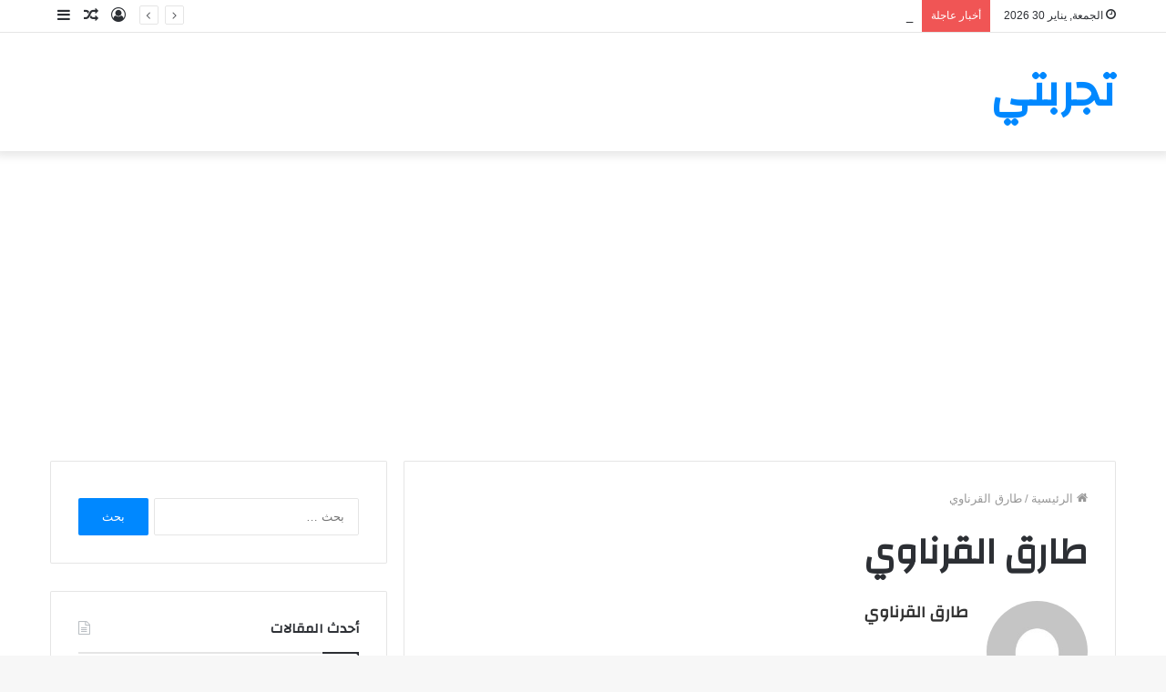

--- FILE ---
content_type: text/html; charset=UTF-8
request_url: https://tajrbty.com/author/tarek/
body_size: 14295
content:
<!DOCTYPE html>
<html dir="rtl" lang="ar" class="" data-skin="light">
<head>
	<meta charset="UTF-8" />
	<link rel="profile" href="http://gmpg.org/xfn/11" />
	<meta name='robots' content='index, follow, max-image-preview:large, max-snippet:-1, max-video-preview:-1' />
		<style>img:is([sizes="auto" i], [sizes^="auto," i]) { contain-intrinsic-size: 3000px 1500px }</style>
		
	<!-- This site is optimized with the Yoast SEO plugin v24.5 - https://yoast.com/wordpress/plugins/seo/ -->
	<title>طارق القرناوي, Author at تجربتي</title>
	<link rel="canonical" href="https://tajrbty.com/author/tarek/" />
	<link rel="next" href="https://tajrbty.com/author/tarek/page/2/" />
	<meta property="og:locale" content="ar_AR" />
	<meta property="og:type" content="profile" />
	<meta property="og:title" content="طارق القرناوي, Author at تجربتي" />
	<meta property="og:url" content="https://tajrbty.com/author/tarek/" />
	<meta property="og:site_name" content="تجربتي" />
	<meta property="og:image" content="https://secure.gravatar.com/avatar/d54c1fb476b5e01fbe83e431438010fb?s=500&d=mm&r=g" />
	<meta name="twitter:card" content="summary_large_image" />
	<script type="application/ld+json" class="yoast-schema-graph">{"@context":"https://schema.org","@graph":[{"@type":"ProfilePage","@id":"https://tajrbty.com/author/tarek/","url":"https://tajrbty.com/author/tarek/","name":"طارق القرناوي, Author at تجربتي","isPartOf":{"@id":"https://tajrbty.com/#website"},"primaryImageOfPage":{"@id":"https://tajrbty.com/author/tarek/#primaryimage"},"image":{"@id":"https://tajrbty.com/author/tarek/#primaryimage"},"thumbnailUrl":"https://tajrbty.com/wp-content/uploads/2023/01/big-king-whopper-hamburger-cheeseburger-veggie-burger-burger-restaurant.jpg","breadcrumb":{"@id":"https://tajrbty.com/author/tarek/#breadcrumb"},"inLanguage":"ar","potentialAction":[{"@type":"ReadAction","target":["https://tajrbty.com/author/tarek/"]}]},{"@type":"ImageObject","inLanguage":"ar","@id":"https://tajrbty.com/author/tarek/#primaryimage","url":"https://tajrbty.com/wp-content/uploads/2023/01/big-king-whopper-hamburger-cheeseburger-veggie-burger-burger-restaurant.jpg","contentUrl":"https://tajrbty.com/wp-content/uploads/2023/01/big-king-whopper-hamburger-cheeseburger-veggie-burger-burger-restaurant.jpg","width":695,"height":561,"caption":"منيو طأطأ 2023 وتجربتي داخل المطعم"},{"@type":"BreadcrumbList","@id":"https://tajrbty.com/author/tarek/#breadcrumb","itemListElement":[{"@type":"ListItem","position":1,"name":"Home","item":"https://tajrbty.com/"},{"@type":"ListItem","position":2,"name":"Archives for طارق القرناوي"}]},{"@type":"WebSite","@id":"https://tajrbty.com/#website","url":"https://tajrbty.com/","name":"تجربتي","description":"اول منصة عربية لتبادل التجارب والخبرات في شتي مجالات الحياة","publisher":{"@id":"https://tajrbty.com/#/schema/person/aaa505cfb6dee1f03dff46d5f03878d6"},"potentialAction":[{"@type":"SearchAction","target":{"@type":"EntryPoint","urlTemplate":"https://tajrbty.com/?s={search_term_string}"},"query-input":{"@type":"PropertyValueSpecification","valueRequired":true,"valueName":"search_term_string"}}],"inLanguage":"ar"},{"@type":["Person","Organization"],"@id":"https://tajrbty.com/#/schema/person/aaa505cfb6dee1f03dff46d5f03878d6","name":"محمد سالم","image":{"@type":"ImageObject","inLanguage":"ar","@id":"https://tajrbty.com/#/schema/person/image/","url":"https://secure.gravatar.com/avatar/fb67c9a1f3f8ec555816358527185c43?s=96&d=mm&r=g","contentUrl":"https://secure.gravatar.com/avatar/fb67c9a1f3f8ec555816358527185c43?s=96&d=mm&r=g","caption":"محمد سالم"},"logo":{"@id":"https://tajrbty.com/#/schema/person/image/"}},{"@type":"Person","@id":"https://tajrbty.com/#/schema/person/f1c50559b70d20e2155e40034a9c90b4","name":"طارق القرناوي","image":{"@type":"ImageObject","inLanguage":"ar","@id":"https://tajrbty.com/#/schema/person/image/","url":"https://secure.gravatar.com/avatar/d54c1fb476b5e01fbe83e431438010fb?s=96&d=mm&r=g","contentUrl":"https://secure.gravatar.com/avatar/d54c1fb476b5e01fbe83e431438010fb?s=96&d=mm&r=g","caption":"طارق القرناوي"},"mainEntityOfPage":{"@id":"https://tajrbty.com/author/tarek/"}}]}</script>
	<!-- / Yoast SEO plugin. -->


<link rel='dns-prefetch' href='//fonts.googleapis.com' />
<link rel="alternate" type="application/rss+xml" title="تجربتي &laquo; الخلاصة" href="https://tajrbty.com/feed/" />
<link rel="alternate" type="application/rss+xml" title="تجربتي &laquo; خلاصة التعليقات" href="https://tajrbty.com/comments/feed/" />
<link rel="alternate" type="application/rss+xml" title="تجربتي &laquo; خلاصة مقالات طارق القرناوي" href="https://tajrbty.com/author/tarek/feed/" />
		<style>
			.lazyload,
			.lazyloading {
				max-width: 100%;
			}
		</style>
		<script type="text/javascript">
/* <![CDATA[ */
window._wpemojiSettings = {"baseUrl":"https:\/\/s.w.org\/images\/core\/emoji\/15.0.3\/72x72\/","ext":".png","svgUrl":"https:\/\/s.w.org\/images\/core\/emoji\/15.0.3\/svg\/","svgExt":".svg","source":{"concatemoji":"https:\/\/tajrbty.com\/wp-includes\/js\/wp-emoji-release.min.js?ver=6.5.7"}};
/*! This file is auto-generated */
!function(i,n){var o,s,e;function c(e){try{var t={supportTests:e,timestamp:(new Date).valueOf()};sessionStorage.setItem(o,JSON.stringify(t))}catch(e){}}function p(e,t,n){e.clearRect(0,0,e.canvas.width,e.canvas.height),e.fillText(t,0,0);var t=new Uint32Array(e.getImageData(0,0,e.canvas.width,e.canvas.height).data),r=(e.clearRect(0,0,e.canvas.width,e.canvas.height),e.fillText(n,0,0),new Uint32Array(e.getImageData(0,0,e.canvas.width,e.canvas.height).data));return t.every(function(e,t){return e===r[t]})}function u(e,t,n){switch(t){case"flag":return n(e,"\ud83c\udff3\ufe0f\u200d\u26a7\ufe0f","\ud83c\udff3\ufe0f\u200b\u26a7\ufe0f")?!1:!n(e,"\ud83c\uddfa\ud83c\uddf3","\ud83c\uddfa\u200b\ud83c\uddf3")&&!n(e,"\ud83c\udff4\udb40\udc67\udb40\udc62\udb40\udc65\udb40\udc6e\udb40\udc67\udb40\udc7f","\ud83c\udff4\u200b\udb40\udc67\u200b\udb40\udc62\u200b\udb40\udc65\u200b\udb40\udc6e\u200b\udb40\udc67\u200b\udb40\udc7f");case"emoji":return!n(e,"\ud83d\udc26\u200d\u2b1b","\ud83d\udc26\u200b\u2b1b")}return!1}function f(e,t,n){var r="undefined"!=typeof WorkerGlobalScope&&self instanceof WorkerGlobalScope?new OffscreenCanvas(300,150):i.createElement("canvas"),a=r.getContext("2d",{willReadFrequently:!0}),o=(a.textBaseline="top",a.font="600 32px Arial",{});return e.forEach(function(e){o[e]=t(a,e,n)}),o}function t(e){var t=i.createElement("script");t.src=e,t.defer=!0,i.head.appendChild(t)}"undefined"!=typeof Promise&&(o="wpEmojiSettingsSupports",s=["flag","emoji"],n.supports={everything:!0,everythingExceptFlag:!0},e=new Promise(function(e){i.addEventListener("DOMContentLoaded",e,{once:!0})}),new Promise(function(t){var n=function(){try{var e=JSON.parse(sessionStorage.getItem(o));if("object"==typeof e&&"number"==typeof e.timestamp&&(new Date).valueOf()<e.timestamp+604800&&"object"==typeof e.supportTests)return e.supportTests}catch(e){}return null}();if(!n){if("undefined"!=typeof Worker&&"undefined"!=typeof OffscreenCanvas&&"undefined"!=typeof URL&&URL.createObjectURL&&"undefined"!=typeof Blob)try{var e="postMessage("+f.toString()+"("+[JSON.stringify(s),u.toString(),p.toString()].join(",")+"));",r=new Blob([e],{type:"text/javascript"}),a=new Worker(URL.createObjectURL(r),{name:"wpTestEmojiSupports"});return void(a.onmessage=function(e){c(n=e.data),a.terminate(),t(n)})}catch(e){}c(n=f(s,u,p))}t(n)}).then(function(e){for(var t in e)n.supports[t]=e[t],n.supports.everything=n.supports.everything&&n.supports[t],"flag"!==t&&(n.supports.everythingExceptFlag=n.supports.everythingExceptFlag&&n.supports[t]);n.supports.everythingExceptFlag=n.supports.everythingExceptFlag&&!n.supports.flag,n.DOMReady=!1,n.readyCallback=function(){n.DOMReady=!0}}).then(function(){return e}).then(function(){var e;n.supports.everything||(n.readyCallback(),(e=n.source||{}).concatemoji?t(e.concatemoji):e.wpemoji&&e.twemoji&&(t(e.twemoji),t(e.wpemoji)))}))}((window,document),window._wpemojiSettings);
/* ]]> */
</script>
<link rel='stylesheet' id='notosanskufiarabic-css' href='//fonts.googleapis.com/earlyaccess/notosanskufiarabic?ver=6.5.7' type='text/css' media='all' />
<style id='wp-emoji-styles-inline-css' type='text/css'>

	img.wp-smiley, img.emoji {
		display: inline !important;
		border: none !important;
		box-shadow: none !important;
		height: 1em !important;
		width: 1em !important;
		margin: 0 0.07em !important;
		vertical-align: -0.1em !important;
		background: none !important;
		padding: 0 !important;
	}
</style>
<link rel='stylesheet' id='wp-block-library-rtl-css' href='https://tajrbty.com/wp-includes/css/dist/block-library/style-rtl.min.css?ver=6.5.7' type='text/css' media='all' />
<style id='wp-block-library-theme-inline-css' type='text/css'>
.wp-block-audio figcaption{color:#555;font-size:13px;text-align:center}.is-dark-theme .wp-block-audio figcaption{color:#ffffffa6}.wp-block-audio{margin:0 0 1em}.wp-block-code{border:1px solid #ccc;border-radius:4px;font-family:Menlo,Consolas,monaco,monospace;padding:.8em 1em}.wp-block-embed figcaption{color:#555;font-size:13px;text-align:center}.is-dark-theme .wp-block-embed figcaption{color:#ffffffa6}.wp-block-embed{margin:0 0 1em}.blocks-gallery-caption{color:#555;font-size:13px;text-align:center}.is-dark-theme .blocks-gallery-caption{color:#ffffffa6}.wp-block-image figcaption{color:#555;font-size:13px;text-align:center}.is-dark-theme .wp-block-image figcaption{color:#ffffffa6}.wp-block-image{margin:0 0 1em}.wp-block-pullquote{border-bottom:4px solid;border-top:4px solid;color:currentColor;margin-bottom:1.75em}.wp-block-pullquote cite,.wp-block-pullquote footer,.wp-block-pullquote__citation{color:currentColor;font-size:.8125em;font-style:normal;text-transform:uppercase}.wp-block-quote{border-left:.25em solid;margin:0 0 1.75em;padding-left:1em}.wp-block-quote cite,.wp-block-quote footer{color:currentColor;font-size:.8125em;font-style:normal;position:relative}.wp-block-quote.has-text-align-right{border-left:none;border-right:.25em solid;padding-left:0;padding-right:1em}.wp-block-quote.has-text-align-center{border:none;padding-left:0}.wp-block-quote.is-large,.wp-block-quote.is-style-large,.wp-block-quote.is-style-plain{border:none}.wp-block-search .wp-block-search__label{font-weight:700}.wp-block-search__button{border:1px solid #ccc;padding:.375em .625em}:where(.wp-block-group.has-background){padding:1.25em 2.375em}.wp-block-separator.has-css-opacity{opacity:.4}.wp-block-separator{border:none;border-bottom:2px solid;margin-left:auto;margin-right:auto}.wp-block-separator.has-alpha-channel-opacity{opacity:1}.wp-block-separator:not(.is-style-wide):not(.is-style-dots){width:100px}.wp-block-separator.has-background:not(.is-style-dots){border-bottom:none;height:1px}.wp-block-separator.has-background:not(.is-style-wide):not(.is-style-dots){height:2px}.wp-block-table{margin:0 0 1em}.wp-block-table td,.wp-block-table th{word-break:normal}.wp-block-table figcaption{color:#555;font-size:13px;text-align:center}.is-dark-theme .wp-block-table figcaption{color:#ffffffa6}.wp-block-video figcaption{color:#555;font-size:13px;text-align:center}.is-dark-theme .wp-block-video figcaption{color:#ffffffa6}.wp-block-video{margin:0 0 1em}.wp-block-template-part.has-background{margin-bottom:0;margin-top:0;padding:1.25em 2.375em}
</style>
<style id='classic-theme-styles-inline-css' type='text/css'>
/*! This file is auto-generated */
.wp-block-button__link{color:#fff;background-color:#32373c;border-radius:9999px;box-shadow:none;text-decoration:none;padding:calc(.667em + 2px) calc(1.333em + 2px);font-size:1.125em}.wp-block-file__button{background:#32373c;color:#fff;text-decoration:none}
</style>
<style id='global-styles-inline-css' type='text/css'>
body{--wp--preset--color--black: #000000;--wp--preset--color--cyan-bluish-gray: #abb8c3;--wp--preset--color--white: #ffffff;--wp--preset--color--pale-pink: #f78da7;--wp--preset--color--vivid-red: #cf2e2e;--wp--preset--color--luminous-vivid-orange: #ff6900;--wp--preset--color--luminous-vivid-amber: #fcb900;--wp--preset--color--light-green-cyan: #7bdcb5;--wp--preset--color--vivid-green-cyan: #00d084;--wp--preset--color--pale-cyan-blue: #8ed1fc;--wp--preset--color--vivid-cyan-blue: #0693e3;--wp--preset--color--vivid-purple: #9b51e0;--wp--preset--gradient--vivid-cyan-blue-to-vivid-purple: linear-gradient(135deg,rgba(6,147,227,1) 0%,rgb(155,81,224) 100%);--wp--preset--gradient--light-green-cyan-to-vivid-green-cyan: linear-gradient(135deg,rgb(122,220,180) 0%,rgb(0,208,130) 100%);--wp--preset--gradient--luminous-vivid-amber-to-luminous-vivid-orange: linear-gradient(135deg,rgba(252,185,0,1) 0%,rgba(255,105,0,1) 100%);--wp--preset--gradient--luminous-vivid-orange-to-vivid-red: linear-gradient(135deg,rgba(255,105,0,1) 0%,rgb(207,46,46) 100%);--wp--preset--gradient--very-light-gray-to-cyan-bluish-gray: linear-gradient(135deg,rgb(238,238,238) 0%,rgb(169,184,195) 100%);--wp--preset--gradient--cool-to-warm-spectrum: linear-gradient(135deg,rgb(74,234,220) 0%,rgb(151,120,209) 20%,rgb(207,42,186) 40%,rgb(238,44,130) 60%,rgb(251,105,98) 80%,rgb(254,248,76) 100%);--wp--preset--gradient--blush-light-purple: linear-gradient(135deg,rgb(255,206,236) 0%,rgb(152,150,240) 100%);--wp--preset--gradient--blush-bordeaux: linear-gradient(135deg,rgb(254,205,165) 0%,rgb(254,45,45) 50%,rgb(107,0,62) 100%);--wp--preset--gradient--luminous-dusk: linear-gradient(135deg,rgb(255,203,112) 0%,rgb(199,81,192) 50%,rgb(65,88,208) 100%);--wp--preset--gradient--pale-ocean: linear-gradient(135deg,rgb(255,245,203) 0%,rgb(182,227,212) 50%,rgb(51,167,181) 100%);--wp--preset--gradient--electric-grass: linear-gradient(135deg,rgb(202,248,128) 0%,rgb(113,206,126) 100%);--wp--preset--gradient--midnight: linear-gradient(135deg,rgb(2,3,129) 0%,rgb(40,116,252) 100%);--wp--preset--font-size--small: 13px;--wp--preset--font-size--medium: 20px;--wp--preset--font-size--large: 36px;--wp--preset--font-size--x-large: 42px;--wp--preset--spacing--20: 0.44rem;--wp--preset--spacing--30: 0.67rem;--wp--preset--spacing--40: 1rem;--wp--preset--spacing--50: 1.5rem;--wp--preset--spacing--60: 2.25rem;--wp--preset--spacing--70: 3.38rem;--wp--preset--spacing--80: 5.06rem;--wp--preset--shadow--natural: 6px 6px 9px rgba(0, 0, 0, 0.2);--wp--preset--shadow--deep: 12px 12px 50px rgba(0, 0, 0, 0.4);--wp--preset--shadow--sharp: 6px 6px 0px rgba(0, 0, 0, 0.2);--wp--preset--shadow--outlined: 6px 6px 0px -3px rgba(255, 255, 255, 1), 6px 6px rgba(0, 0, 0, 1);--wp--preset--shadow--crisp: 6px 6px 0px rgba(0, 0, 0, 1);}:where(.is-layout-flex){gap: 0.5em;}:where(.is-layout-grid){gap: 0.5em;}body .is-layout-flex{display: flex;}body .is-layout-flex{flex-wrap: wrap;align-items: center;}body .is-layout-flex > *{margin: 0;}body .is-layout-grid{display: grid;}body .is-layout-grid > *{margin: 0;}:where(.wp-block-columns.is-layout-flex){gap: 2em;}:where(.wp-block-columns.is-layout-grid){gap: 2em;}:where(.wp-block-post-template.is-layout-flex){gap: 1.25em;}:where(.wp-block-post-template.is-layout-grid){gap: 1.25em;}.has-black-color{color: var(--wp--preset--color--black) !important;}.has-cyan-bluish-gray-color{color: var(--wp--preset--color--cyan-bluish-gray) !important;}.has-white-color{color: var(--wp--preset--color--white) !important;}.has-pale-pink-color{color: var(--wp--preset--color--pale-pink) !important;}.has-vivid-red-color{color: var(--wp--preset--color--vivid-red) !important;}.has-luminous-vivid-orange-color{color: var(--wp--preset--color--luminous-vivid-orange) !important;}.has-luminous-vivid-amber-color{color: var(--wp--preset--color--luminous-vivid-amber) !important;}.has-light-green-cyan-color{color: var(--wp--preset--color--light-green-cyan) !important;}.has-vivid-green-cyan-color{color: var(--wp--preset--color--vivid-green-cyan) !important;}.has-pale-cyan-blue-color{color: var(--wp--preset--color--pale-cyan-blue) !important;}.has-vivid-cyan-blue-color{color: var(--wp--preset--color--vivid-cyan-blue) !important;}.has-vivid-purple-color{color: var(--wp--preset--color--vivid-purple) !important;}.has-black-background-color{background-color: var(--wp--preset--color--black) !important;}.has-cyan-bluish-gray-background-color{background-color: var(--wp--preset--color--cyan-bluish-gray) !important;}.has-white-background-color{background-color: var(--wp--preset--color--white) !important;}.has-pale-pink-background-color{background-color: var(--wp--preset--color--pale-pink) !important;}.has-vivid-red-background-color{background-color: var(--wp--preset--color--vivid-red) !important;}.has-luminous-vivid-orange-background-color{background-color: var(--wp--preset--color--luminous-vivid-orange) !important;}.has-luminous-vivid-amber-background-color{background-color: var(--wp--preset--color--luminous-vivid-amber) !important;}.has-light-green-cyan-background-color{background-color: var(--wp--preset--color--light-green-cyan) !important;}.has-vivid-green-cyan-background-color{background-color: var(--wp--preset--color--vivid-green-cyan) !important;}.has-pale-cyan-blue-background-color{background-color: var(--wp--preset--color--pale-cyan-blue) !important;}.has-vivid-cyan-blue-background-color{background-color: var(--wp--preset--color--vivid-cyan-blue) !important;}.has-vivid-purple-background-color{background-color: var(--wp--preset--color--vivid-purple) !important;}.has-black-border-color{border-color: var(--wp--preset--color--black) !important;}.has-cyan-bluish-gray-border-color{border-color: var(--wp--preset--color--cyan-bluish-gray) !important;}.has-white-border-color{border-color: var(--wp--preset--color--white) !important;}.has-pale-pink-border-color{border-color: var(--wp--preset--color--pale-pink) !important;}.has-vivid-red-border-color{border-color: var(--wp--preset--color--vivid-red) !important;}.has-luminous-vivid-orange-border-color{border-color: var(--wp--preset--color--luminous-vivid-orange) !important;}.has-luminous-vivid-amber-border-color{border-color: var(--wp--preset--color--luminous-vivid-amber) !important;}.has-light-green-cyan-border-color{border-color: var(--wp--preset--color--light-green-cyan) !important;}.has-vivid-green-cyan-border-color{border-color: var(--wp--preset--color--vivid-green-cyan) !important;}.has-pale-cyan-blue-border-color{border-color: var(--wp--preset--color--pale-cyan-blue) !important;}.has-vivid-cyan-blue-border-color{border-color: var(--wp--preset--color--vivid-cyan-blue) !important;}.has-vivid-purple-border-color{border-color: var(--wp--preset--color--vivid-purple) !important;}.has-vivid-cyan-blue-to-vivid-purple-gradient-background{background: var(--wp--preset--gradient--vivid-cyan-blue-to-vivid-purple) !important;}.has-light-green-cyan-to-vivid-green-cyan-gradient-background{background: var(--wp--preset--gradient--light-green-cyan-to-vivid-green-cyan) !important;}.has-luminous-vivid-amber-to-luminous-vivid-orange-gradient-background{background: var(--wp--preset--gradient--luminous-vivid-amber-to-luminous-vivid-orange) !important;}.has-luminous-vivid-orange-to-vivid-red-gradient-background{background: var(--wp--preset--gradient--luminous-vivid-orange-to-vivid-red) !important;}.has-very-light-gray-to-cyan-bluish-gray-gradient-background{background: var(--wp--preset--gradient--very-light-gray-to-cyan-bluish-gray) !important;}.has-cool-to-warm-spectrum-gradient-background{background: var(--wp--preset--gradient--cool-to-warm-spectrum) !important;}.has-blush-light-purple-gradient-background{background: var(--wp--preset--gradient--blush-light-purple) !important;}.has-blush-bordeaux-gradient-background{background: var(--wp--preset--gradient--blush-bordeaux) !important;}.has-luminous-dusk-gradient-background{background: var(--wp--preset--gradient--luminous-dusk) !important;}.has-pale-ocean-gradient-background{background: var(--wp--preset--gradient--pale-ocean) !important;}.has-electric-grass-gradient-background{background: var(--wp--preset--gradient--electric-grass) !important;}.has-midnight-gradient-background{background: var(--wp--preset--gradient--midnight) !important;}.has-small-font-size{font-size: var(--wp--preset--font-size--small) !important;}.has-medium-font-size{font-size: var(--wp--preset--font-size--medium) !important;}.has-large-font-size{font-size: var(--wp--preset--font-size--large) !important;}.has-x-large-font-size{font-size: var(--wp--preset--font-size--x-large) !important;}
.wp-block-navigation a:where(:not(.wp-element-button)){color: inherit;}
:where(.wp-block-post-template.is-layout-flex){gap: 1.25em;}:where(.wp-block-post-template.is-layout-grid){gap: 1.25em;}
:where(.wp-block-columns.is-layout-flex){gap: 2em;}:where(.wp-block-columns.is-layout-grid){gap: 2em;}
.wp-block-pullquote{font-size: 1.5em;line-height: 1.6;}
</style>
<link rel='stylesheet' id='tie-css-base-css' href='https://tajrbty.com/wp-content/themes/jannah/assets/css/base.min.css?ver=5.4.0' type='text/css' media='all' />
<link rel='stylesheet' id='tie-css-styles-css' href='https://tajrbty.com/wp-content/themes/jannah/assets/css/style.min.css?ver=5.4.0' type='text/css' media='all' />
<link rel='stylesheet' id='tie-css-widgets-css' href='https://tajrbty.com/wp-content/themes/jannah/assets/css/widgets.min.css?ver=5.4.0' type='text/css' media='all' />
<link rel='stylesheet' id='tie-css-helpers-css' href='https://tajrbty.com/wp-content/themes/jannah/assets/css/helpers.min.css?ver=5.4.0' type='text/css' media='all' />
<link rel='stylesheet' id='tie-fontawesome5-css' href='https://tajrbty.com/wp-content/themes/jannah/assets/css/fontawesome.css?ver=5.4.0' type='text/css' media='all' />
<link rel='stylesheet' id='tie-css-ilightbox-css' href='https://tajrbty.com/wp-content/themes/jannah/assets/ilightbox/dark-skin/skin.css?ver=5.4.0' type='text/css' media='all' />
<style id='tie-css-ilightbox-inline-css' type='text/css'>
.wf-active .logo-text,.wf-active h1,.wf-active h2,.wf-active h3,.wf-active h4,.wf-active h5,.wf-active h6,.wf-active .the-subtitle{font-family: 'Changa';}#main-nav .main-menu > ul > li > a{font-family: Noto Sans Kufi Arabic;}#tie-wrapper .mag-box.big-post-left-box li:not(:first-child) .post-title,#tie-wrapper .mag-box.big-post-top-box li:not(:first-child) .post-title,#tie-wrapper .mag-box.half-box li:not(:first-child) .post-title,#tie-wrapper .mag-box.big-thumb-left-box li:not(:first-child) .post-title,#tie-wrapper .mag-box.scrolling-box .slide .post-title,#tie-wrapper .mag-box.miscellaneous-box li:not(:first-child) .post-title{font-weight: 500;}
</style>
<script type="text/javascript" src="https://tajrbty.com/wp-includes/js/jquery/jquery.min.js?ver=3.7.1" id="jquery-core-js"></script>
<script type="text/javascript" src="https://tajrbty.com/wp-includes/js/jquery/jquery-migrate.min.js?ver=3.4.1" id="jquery-migrate-js"></script>
<link rel="https://api.w.org/" href="https://tajrbty.com/wp-json/" /><link rel="alternate" type="application/json" href="https://tajrbty.com/wp-json/wp/v2/users/1314" /><link rel="EditURI" type="application/rsd+xml" title="RSD" href="https://tajrbty.com/xmlrpc.php?rsd" />
<link rel="stylesheet" href="https://tajrbty.com/wp-content/themes/jannah/rtl.css" type="text/css" media="screen" /><meta name="generator" content="WordPress 6.5.7" />
		<script>
			document.documentElement.className = document.documentElement.className.replace('no-js', 'js');
		</script>
				<style>
			.no-js img.lazyload {
				display: none;
			}

			figure.wp-block-image img.lazyloading {
				min-width: 150px;
			}

			.lazyload,
			.lazyloading {
				--smush-placeholder-width: 100px;
				--smush-placeholder-aspect-ratio: 1/1;
				width: var(--smush-image-width, var(--smush-placeholder-width)) !important;
				aspect-ratio: var(--smush-image-aspect-ratio, var(--smush-placeholder-aspect-ratio)) !important;
			}

						.lazyload, .lazyloading {
				opacity: 0;
			}

			.lazyloaded {
				opacity: 1;
				transition: opacity 400ms;
				transition-delay: 0ms;
			}

					</style>
		<meta http-equiv="X-UA-Compatible" content="IE=edge"><script async src="https://pagead2.googlesyndication.com/pagead/js/adsbygoogle.js?client=ca-pub-9906018971976665"
     crossorigin="anonymous"></script>

<!-- Global site tag (gtag.js) - Google Analytics -->
<script async src="https://www.googletagmanager.com/gtag/js?id=UA-171017078-1"></script>
<script>
  window.dataLayer = window.dataLayer || [];
  function gtag(){dataLayer.push(arguments);}
  gtag('js', new Date());

  gtag('config', 'UA-171017078-1');
</script>

<meta name="theme-color" content="#0088ff" /><meta name="viewport" content="width=device-width, initial-scale=1.0" />	<!-- Google tag (gtag.js) -->
<script async src="https://www.googletagmanager.com/gtag/js?id=UA-131027588-2"></script>
<script>
  window.dataLayer = window.dataLayer || [];
  function gtag(){dataLayer.push(arguments);}
  gtag('js', new Date());

  gtag('config', 'UA-131027588-2');
</script>

</head>

<body id="tie-body" class="rtl archive author author-tarek author-1314 wrapper-has-shadow block-head-1 magazine1 is-thumb-overlay-disabled is-desktop is-header-layout-3 sidebar-left has-sidebar">



<div class="background-overlay">

	<div id="tie-container" class="site tie-container">

		
		<div id="tie-wrapper">

			
<header id="theme-header" class="theme-header header-layout-3 main-nav-dark main-nav-default-dark main-nav-below main-nav-boxed no-stream-item top-nav-active top-nav-light top-nav-default-light top-nav-above has-shadow has-normal-width-logo mobile-header-centered">
	
<nav id="top-nav"  class="has-date-breaking-components top-nav header-nav has-breaking-news" aria-label="الشريط العلوي">
	<div class="container">
		<div class="topbar-wrapper">

			
					<div class="topbar-today-date tie-icon">
						الجمعة, يناير 30 2026					</div>
					
			<div class="tie-alignleft">
				
<div class="breaking controls-is-active">

	<span class="breaking-title">
		<span class="tie-icon-bolt breaking-icon" aria-hidden="true"></span>
		<span class="breaking-title-text">أخبار عاجلة</span>
	</span>

	<ul id="breaking-news-in-header" class="breaking-news" data-type="reveal" data-arrows="true">

		
							<li class="news-item">
								<a href="https://tajrbty.com/%d8%a3%d9%81%d8%b6%d9%84-%d8%b4%d8%b1%d9%83%d8%a7%d8%aa-%d9%86%d9%82%d9%84-%d8%a7%d9%84%d8%a7%d8%ab%d8%a7%d8%ab-%d9%81%d9%8a-%d8%a7%d9%84%d8%b2%d9%82%d8%a7%d8%b2%d9%8a%d9%82/">الدليل الشامل لأفضل شركات نقل الاثاث في الزقازيق</a>
							</li>

							
							<li class="news-item">
								<a href="https://tajrbty.com/%d8%a7%d9%84%d9%85%d8%b4%d9%8a-%d9%86%d8%b5%d9%81-%d8%b3%d8%a7%d8%b9%d8%a9-%d9%8a%d9%88%d9%85%d9%8a%d8%a7-%d8%aa%d8%ac%d8%b1%d8%a8%d8%a9-%d8%ad%d9%82%d9%8a%d9%82%d9%8a%d8%a9-%d8%aa%d9%83%d8%b4%d9%81/">المشي نصف ساعة يوميا: تجربة حقيقية تكشف نتائج لا تتوقعها</a>
							</li>

							
							<li class="news-item">
								<a href="https://tajrbty.com/%d8%a7%d9%81%d8%b6%d9%84-%d8%af%d9%83%d8%aa%d9%88%d8%b1-%d8%aa%d8%ac%d9%85%d9%8a%d9%84-%d9%81%d9%8a-%d9%85%d8%b5%d8%b1/">افضل دكتور تجميل في مصر</a>
							</li>

							
							<li class="news-item">
								<a href="https://tajrbty.com/%d8%b4%d8%b1%d9%83%d8%a9-%d8%b9%d8%b2%d9%84-%d9%81%d9%88%d9%85-%d8%a8%d8%a7%d9%84%d8%b1%d9%8a%d8%a7%d8%b6-%d8%a8%d8%aa%d9%82%d9%86%d9%8a%d8%a7%d8%aa-%d9%85%d8%aa%d9%82%d8%af%d9%85%d8%a9-%d9%88/">شركة عزل فوم بالرياض بتقنيات متقدمة وأسعار تنافسية</a>
							</li>

							
							<li class="news-item">
								<a href="https://tajrbty.com/%d8%aa%d8%ac%d8%b1%d8%a8%d8%aa%d9%8a-%d9%85%d8%b9-%d9%83%d8%b4%d9%81-%d8%aa%d8%b3%d8%b1%d8%a8%d8%a7%d8%aa-%d8%a7%d9%84%d9%85%d9%8a%d8%a7%d9%87-%d8%a8%d8%a7%d9%84%d9%82%d8%b5%d9%8a%d9%85/">تجربتي مع كشف تسربات المياه بالقصيم – كيف حليت المشكلة بدون تكسير</a>
							</li>

							
							<li class="news-item">
								<a href="https://tajrbty.com/%d8%aa%d8%ac%d8%b1%d8%a8%d8%aa%d9%8a-%d9%85%d8%b9-%d8%b4%d8%b1%d9%83%d8%a9-%d8%aa%d8%b3%d9%84%d9%8a%d9%83-%d9%85%d8%ac%d8%a7%d8%b1%d9%8a-%d8%a8%d8%a7%d9%84%d8%b1%d9%8a%d8%a7%d8%b6/">تجربتي مع شركة تسليك مجاري بالرياض نتائج فاقت التوقعات</a>
							</li>

							
							<li class="news-item">
								<a href="https://tajrbty.com/%d8%a7%d9%81%d8%b6%d9%84-10-%d8%b7%d9%82%d9%85-%d9%85%d9%84%d8%a7%d8%b9%d9%82-%d9%88%d8%b4%d9%88%d9%83-%d9%88%d8%b3%d9%83%d8%a7%d9%83%d9%8a%d9%86-%d9%81%d9%8a-%d8%a7%d9%84%d8%b3%d8%b9%d9%88/">افضل 10 طقم ملاعق وشوك وسكاكين​ في السعودية 2025</a>
							</li>

							
							<li class="news-item">
								<a href="https://tajrbty.com/%d8%aa%d8%ac%d8%b1%d8%a8%d8%aa%d9%8a-%d9%85%d8%b9-%d8%a7%d9%84%d8%aa%d9%81%d9%83%d9%8a%d8%b1-%d8%a7%d9%84%d8%b3%d8%b1%d9%8a%d8%b9-%d9%84%d8%ad%d8%b8%d8%a7%d8%aa-%d8%ba%d9%8a%d8%b1%d8%aa-%d9%82%d8%b1/">تجربتي مع التفكير السريع: لحظات غيرت قراراتي</a>
							</li>

							
							<li class="news-item">
								<a href="https://tajrbty.com/%d8%b9%d9%85%d9%84%d9%8a%d8%a9-%d9%85%d9%86%d8%b8%d8%a7%d8%b1-%d8%a7%d9%84%d8%b1%d9%83%d8%a8%d8%a9-%d8%aa%d9%81%d8%a7%d8%b5%d9%8a%d9%84-%d8%a7%d9%84%d8%aa%d8%b4%d8%ae%d9%8a%d8%b5-%d9%88%d8%a7%d9%84/">عملية منظار الركبة: تفاصيل التشخيص والعلاج مع د. عمرو أمل</a>
							</li>

							
							<li class="news-item">
								<a href="https://tajrbty.com/%d8%a7%d8%b3%d8%aa%d8%b1%d8%a7%d8%aa%d9%8a%d8%ac%d9%8a%d8%a7%d8%aa-%d8%a7%d8%ad%d8%aa%d8%b1%d8%a7%d9%81%d9%8a%d8%a9-%d9%84%d9%84%d9%81%d9%88%d8%b2-%d9%81%d9%8a-%d9%85%d8%b3%d8%a7%d8%a8%d9%82%d8%a7/">استراتيجيات احترافية للفوز في مسابقات تريديايتورز</a>
							</li>

							
	</ul>
</div><!-- #breaking /-->
			</div><!-- .tie-alignleft /-->

			<div class="tie-alignright">
				<ul class="components">	<li class="side-aside-nav-icon menu-item custom-menu-link">
		<a href="#">
			<span class="tie-icon-navicon" aria-hidden="true"></span>
			<span class="screen-reader-text">إضافة عمود جانبي</span>
		</a>
	</li>
		<li class="random-post-icon menu-item custom-menu-link">
		<a href="/author/tarek/?random-post=1" class="random-post" title="مقال عشوائي" rel="nofollow">
			<span class="tie-icon-random" aria-hidden="true"></span>
			<span class="screen-reader-text">مقال عشوائي</span>
		</a>
	</li>
	
	
		<li class=" popup-login-icon menu-item custom-menu-link">
			<a href="#" class="lgoin-btn tie-popup-trigger">
				<span class="tie-icon-author" aria-hidden="true"></span>
				<span class="screen-reader-text">تسجيل الدخول</span>			</a>
		</li>

			</ul><!-- Components -->			</div><!-- .tie-alignright /-->

		</div><!-- .topbar-wrapper /-->
	</div><!-- .container /-->
</nav><!-- #top-nav /-->

<div class="container header-container">
	<div class="tie-row logo-row">

		
		<div class="logo-wrapper">
			<div class="tie-col-md-4 logo-container clearfix">
				<div id="mobile-header-components-area_1" class="mobile-header-components"></div>
		<div id="logo" class="text-logo" >

			
			<a title="تجربتي" href="https://tajrbty.com/">
				<div class="logo-text">تجربتي</div>			</a>

			
		</div><!-- #logo /-->

		<div id="mobile-header-components-area_2" class="mobile-header-components"></div>			</div><!-- .tie-col /-->
		</div><!-- .logo-wrapper /-->

		
	</div><!-- .tie-row /-->
</div><!-- .container /-->

<div class="main-nav-wrapper">
	<nav id="main-nav"  class="main-nav header-nav"  aria-label="القائمة الرئيسية">
		<div class="container">

			<div class="main-menu-wrapper">

				
				<div id="menu-components-wrap">

					
					<div class="main-menu main-menu-wrap tie-alignleft">
											</div><!-- .main-menu.tie-alignleft /-->

					
				</div><!-- #menu-components-wrap /-->
			</div><!-- .main-menu-wrapper /-->
		</div><!-- .container /-->
	</nav><!-- #main-nav /-->
</div><!-- .main-nav-wrapper /-->

</header>

<div id="content" class="site-content container"><div id="main-content-row" class="tie-row main-content-row">
	<div class="main-content tie-col-md-8 tie-col-xs-12" role="main">

		
			<header class="entry-header-outer container-wrapper">
				<nav id="breadcrumb"><a href="https://tajrbty.com/"><span class="tie-icon-home" aria-hidden="true"></span> الرئيسية</a><em class="delimiter">/</em><span class="current">طارق القرناوي</span></nav><script type="application/ld+json">{"@context":"http:\/\/schema.org","@type":"BreadcrumbList","@id":"#Breadcrumb","itemListElement":[{"@type":"ListItem","position":1,"item":{"name":"\u0627\u0644\u0631\u0626\u064a\u0633\u064a\u0629","@id":"https:\/\/tajrbty.com\/"}}]}</script><h1 class="page-title"><span class="vcard">طارق القرناوي</span></h1>
		<div class="about-author container-wrapper about-author-1314">

								<div class="author-avatar">
						<a href="https://tajrbty.com/author/tarek/">
							<img alt='صورة طارق القرناوي' data-src='https://secure.gravatar.com/avatar/d54c1fb476b5e01fbe83e431438010fb?s=180&#038;d=mm&#038;r=g' data-srcset='https://secure.gravatar.com/avatar/d54c1fb476b5e01fbe83e431438010fb?s=360&#038;d=mm&#038;r=g 2x' class='avatar avatar-180 photo lazyload' height='180' width='180' decoding='async' src='[data-uri]' style='--smush-placeholder-width: 180px; --smush-placeholder-aspect-ratio: 180/180;' />						</a>
					</div><!-- .author-avatar /-->
					
			<div class="author-info">
				<h3 class="author-name"><a href="https://tajrbty.com/author/tarek/">طارق القرناوي</a></h3>

				<div class="author-bio">
									</div><!-- .author-bio /-->

				<ul class="social-icons"></ul>			</div><!-- .author-info /-->
			<div class="clearfix"></div>
		</div><!-- .about-author /-->
					</header><!-- .entry-header-outer /-->

			
		<div class="mag-box wide-post-box">
			<div class="container-wrapper">
				<div class="mag-box-container clearfix">
					<ul id="posts-container" data-layout="default" data-settings="{'uncropped_image':'jannah-image-post','category_meta':true,'post_meta':true,'excerpt':false,'excerpt_length':'20','read_more':false,'read_more_text':false,'media_overlay':true,'title_length':0,'is_full':false,'is_category':false}" class="posts-items">
<li class="post-item  post-25402 post type-post status-publish format-standard has-post-thumbnail category-restaurants tag-50979 tag-50992 tag-50973 tag-50993 tag-50994 tag-50975 tag-57205 tag---2024 tag---2025 tag-57203 tag-50978 tag-57204 tag----2024 tag----2025 tag-57206 tag-50980 tag-50977 tag-50974 tie-standard">

	
			<a aria-label="منيو طأطأ 2025 وتجربتي داخل المطعم" href="https://tajrbty.com/%d9%85%d9%86%d9%8a%d9%88-%d8%b7%d8%a3%d8%b7%d8%a3-2023-%d9%88%d8%aa%d8%ac%d8%b1%d8%a8%d8%aa%d9%8a-%d8%af%d8%a7%d8%ae%d9%84-%d8%a7%d9%84%d9%85%d8%b7%d8%b9%d9%85/" class="post-thumb"><span class="post-cat-wrap"><span class="post-cat tie-cat-50511">مطاعم</span></span><img width="390" height="220" src="https://tajrbty.com/wp-content/uploads/2023/01/big-king-whopper-hamburger-cheeseburger-veggie-burger-burger-restaurant-390x220.jpg" class="attachment-jannah-image-large size-jannah-image-large wp-post-image" alt="منيو طأطأ 2023 وتجربتي داخل المطعم" decoding="async" fetchpriority="high" /></a>
	<div class="post-details">

		<div class="post-meta clearfix"><span class="author-meta single-author no-avatars"><span class="meta-item meta-author-wrapper meta-author-1314"><span class="meta-author"><a href="https://tajrbty.com/author/tarek/" class="author-name tie-icon" title="طارق القرناوي">طارق القرناوي</a></span></span></span><span class="date meta-item tie-icon">14 ديسمبر، 2024</span><div class="tie-alignright"><span class="meta-views meta-item hot"><span class="tie-icon-fire" aria-hidden="true"></span> 2٬147 </span></div></div><!-- .post-meta -->
		<h2 class="post-title"><a href="https://tajrbty.com/%d9%85%d9%86%d9%8a%d9%88-%d8%b7%d8%a3%d8%b7%d8%a3-2023-%d9%88%d8%aa%d8%ac%d8%b1%d8%a8%d8%aa%d9%8a-%d8%af%d8%a7%d8%ae%d9%84-%d8%a7%d9%84%d9%85%d8%b7%d8%b9%d9%85/">منيو طأطأ 2025 وتجربتي داخل المطعم</a></h2>

			</div>
</li>

<li class="post-item  post-25385 post type-post status-publish format-standard has-post-thumbnail category-restaurants tag-50933 tag-50936 tag-50937 tag-50934 tag-51008 tag-57218 tag-50938 tag-50935 tag-50939 tag-57220 tag-57217 tag-50932 tag---2024 tag-51005 tag-51006 tag-57221 tag-51003 tag-57219 tag-51007 tag-51004 tag----2025 tie-standard">

	
			<a aria-label="منيو مطعم الدهان 2025 وتجربتي داخل المطعم" href="https://tajrbty.com/%d9%85%d9%86%d9%8a%d9%88-%d9%85%d8%b7%d8%b9%d9%85-%d8%a7%d9%84%d8%af%d9%87%d8%a7%d9%86-2023-%d9%88%d8%aa%d8%ac%d8%b1%d8%a8%d8%aa%d9%8a-%d8%af%d8%a7%d8%ae%d9%84-%d8%a7%d9%84%d9%85%d8%b7%d8%b9%d9%85/" class="post-thumb"><span class="post-cat-wrap"><span class="post-cat tie-cat-50511">مطاعم</span></span><img width="390" height="220" data-src="https://tajrbty.com/wp-content/uploads/2023/01/chicken-plate-390x220.jpg" class="attachment-jannah-image-large size-jannah-image-large wp-post-image lazyload" alt="منيو هرفي 2023 وتجربتي داخل المطعم" decoding="async" src="[data-uri]" style="--smush-placeholder-width: 390px; --smush-placeholder-aspect-ratio: 390/220;" /></a>
	<div class="post-details">

		<div class="post-meta clearfix"><span class="author-meta single-author no-avatars"><span class="meta-item meta-author-wrapper meta-author-1314"><span class="meta-author"><a href="https://tajrbty.com/author/tarek/" class="author-name tie-icon" title="طارق القرناوي">طارق القرناوي</a></span></span></span><span class="date meta-item tie-icon">14 ديسمبر، 2024</span><div class="tie-alignright"><span class="meta-views meta-item "><span class="tie-icon-fire" aria-hidden="true"></span> 413 </span></div></div><!-- .post-meta -->
		<h2 class="post-title"><a href="https://tajrbty.com/%d9%85%d9%86%d9%8a%d9%88-%d9%85%d8%b7%d8%b9%d9%85-%d8%a7%d9%84%d8%af%d9%87%d8%a7%d9%86-2023-%d9%88%d8%aa%d8%ac%d8%b1%d8%a8%d8%aa%d9%8a-%d8%af%d8%a7%d8%ae%d9%84-%d8%a7%d9%84%d9%85%d8%b7%d8%b9%d9%85/">منيو مطعم الدهان 2025 وتجربتي داخل المطعم</a></h2>

			</div>
</li>

<li class="post-item  post-25399 post type-post status-publish format-standard has-post-thumbnail category-restaurants tag-51001 tag-57210 tag-57214 tag-50999 tag-51000 tag-57215 tag-50998 tag-57212 tag-57213 tag---2024 tag---2025 tag-57209 tag-50996 tag-57208 tag-57211 tag-50997 tie-standard">

	
			<a aria-label="منيو شاورمر 2025 وتجربتي داخل المطعم" href="https://tajrbty.com/%d9%85%d9%86%d9%8a%d9%88-%d8%b4%d8%a7%d9%88%d8%b1%d9%85%d8%b1-2023-%d9%88%d8%aa%d8%ac%d8%b1%d8%a8%d8%aa%d9%8a-%d8%af%d8%a7%d8%ae%d9%84-%d8%a7%d9%84%d9%85%d8%b7%d8%b9%d9%85/" class="post-thumb"><span class="post-cat-wrap"><span class="post-cat tie-cat-50511">مطاعم</span></span><img width="390" height="220" data-src="https://tajrbty.com/wp-content/uploads/2023/01/Shawarmer_New_Logo-390x220.png" class="attachment-jannah-image-large size-jannah-image-large wp-post-image lazyload" alt="منيو شاورمر 2023 وتجربتي داخل المطعم" decoding="async" src="[data-uri]" style="--smush-placeholder-width: 390px; --smush-placeholder-aspect-ratio: 390/220;" /></a>
	<div class="post-details">

		<div class="post-meta clearfix"><span class="author-meta single-author no-avatars"><span class="meta-item meta-author-wrapper meta-author-1314"><span class="meta-author"><a href="https://tajrbty.com/author/tarek/" class="author-name tie-icon" title="طارق القرناوي">طارق القرناوي</a></span></span></span><span class="date meta-item tie-icon">14 ديسمبر، 2024</span><div class="tie-alignright"><span class="meta-views meta-item "><span class="tie-icon-fire" aria-hidden="true"></span> 182 </span></div></div><!-- .post-meta -->
		<h2 class="post-title"><a href="https://tajrbty.com/%d9%85%d9%86%d9%8a%d9%88-%d8%b4%d8%a7%d9%88%d8%b1%d9%85%d8%b1-2023-%d9%88%d8%aa%d8%ac%d8%b1%d8%a8%d8%aa%d9%8a-%d8%af%d8%a7%d8%ae%d9%84-%d8%a7%d9%84%d9%85%d8%b7%d8%b9%d9%85/">منيو شاورمر 2025 وتجربتي داخل المطعم</a></h2>

			</div>
</li>

<li class="post-item  post-26114 post type-post status-publish format-standard has-post-thumbnail category-health tag-52273 tag-47220 tag-35371 tag-52418 tag-45154 tag-52417 tag-27867 tag-27014 tag-52274 tag-52275 tag-36852 tag-52415 tag-52416 tag-36853 tag-34631 tie-standard">

	
			<a aria-label="فوائد الاستحمام بماء الحرمل" href="https://tajrbty.com/%d9%81%d9%88%d8%a7%d8%a6%d8%af-%d8%a7%d9%84%d8%a7%d8%b3%d8%aa%d8%ad%d9%85%d8%a7%d9%85-%d8%a8%d9%85%d8%a7%d8%a1-%d8%a7%d9%84%d8%ad%d8%b1%d9%85%d9%84/" class="post-thumb"><span class="post-cat-wrap"><span class="post-cat tie-cat-2">الطب والصحة</span></span><img width="390" height="220" data-src="https://tajrbty.com/wp-content/uploads/2023/02/WhatDoesYourShowerRitualSayAboutYou1-390x220.jpg" class="attachment-jannah-image-large size-jannah-image-large wp-post-image lazyload" alt="فوائد الاستحمام بماء الحرمل" decoding="async" src="[data-uri]" style="--smush-placeholder-width: 390px; --smush-placeholder-aspect-ratio: 390/220;" /></a>
	<div class="post-details">

		<div class="post-meta clearfix"><span class="author-meta single-author no-avatars"><span class="meta-item meta-author-wrapper meta-author-1314"><span class="meta-author"><a href="https://tajrbty.com/author/tarek/" class="author-name tie-icon" title="طارق القرناوي">طارق القرناوي</a></span></span></span><span class="date meta-item tie-icon">30 أكتوبر، 2024</span><div class="tie-alignright"><span class="meta-views meta-item hot"><span class="tie-icon-fire" aria-hidden="true"></span> 3٬892 </span></div></div><!-- .post-meta -->
		<h2 class="post-title"><a href="https://tajrbty.com/%d9%81%d9%88%d8%a7%d8%a6%d8%af-%d8%a7%d9%84%d8%a7%d8%b3%d8%aa%d8%ad%d9%85%d8%a7%d9%85-%d8%a8%d9%85%d8%a7%d8%a1-%d8%a7%d9%84%d8%ad%d8%b1%d9%85%d9%84/">فوائد الاستحمام بماء الحرمل</a></h2>

			</div>
</li>

<li class="post-item  post-29081 post type-post status-publish format-standard has-post-thumbnail category-services tag----max tag------2024 tag------2024-apk tag---2024 tag-----2025 tag-----apk tag-57578 tag-57581 tie-standard">

	
			<a aria-label="فري فاير التحديث الجديد" href="https://tajrbty.com/%d9%81%d8%b1%d9%8a-%d9%81%d8%a7%d9%8a%d8%b1-%d8%a7%d9%84%d8%aa%d8%ad%d8%af%d9%8a%d8%ab-%d8%a7%d9%84%d8%ac%d8%af%d9%8a%d8%af/" class="post-thumb"><span class="post-cat-wrap"><span class="post-cat tie-cat-6">خدمات</span></span><img width="390" height="220" data-src="https://tajrbty.com/wp-content/uploads/2024/10/k-390x220.jpg" class="attachment-jannah-image-large size-jannah-image-large wp-post-image lazyload" alt="" decoding="async" src="[data-uri]" style="--smush-placeholder-width: 390px; --smush-placeholder-aspect-ratio: 390/220;" /></a>
	<div class="post-details">

		<div class="post-meta clearfix"><span class="author-meta single-author no-avatars"><span class="meta-item meta-author-wrapper meta-author-1314"><span class="meta-author"><a href="https://tajrbty.com/author/tarek/" class="author-name tie-icon" title="طارق القرناوي">طارق القرناوي</a></span></span></span><span class="date meta-item tie-icon">28 أكتوبر، 2024</span><div class="tie-alignright"><span class="meta-views meta-item "><span class="tie-icon-fire" aria-hidden="true"></span> 68 </span></div></div><!-- .post-meta -->
		<h2 class="post-title"><a href="https://tajrbty.com/%d9%81%d8%b1%d9%8a-%d9%81%d8%a7%d9%8a%d8%b1-%d8%a7%d9%84%d8%aa%d8%ad%d8%af%d9%8a%d8%ab-%d8%a7%d9%84%d8%ac%d8%af%d9%8a%d8%af/">فري فاير التحديث الجديد</a></h2>

			</div>
</li>

<li class="post-item  post-21828 post type-post status-publish format-standard has-post-thumbnail category-experiences tag-42251 tag-42252 tag-57519 tag-42253 tag-42309 tag-42248 tag-42254 tag-42249 tag-42250 tag-42255 tie-standard">

	
			<a aria-label="تجربتي نواة التمر للشعر" href="https://tajrbty.com/%d8%aa%d8%ac%d8%b1%d8%a8%d8%aa%d9%8a-%d9%86%d9%88%d8%a7%d8%a9-%d8%a7%d9%84%d8%aa%d9%85%d8%b1-%d9%84%d9%84%d8%b4%d8%b9%d8%b1/" class="post-thumb"><span class="post-cat-wrap"><span class="post-cat tie-cat-7">تجارب الاعضاء</span></span><img width="390" height="220" data-src="https://tajrbty.com/wp-content/uploads/2022/04/02-390x220.jpg" class="attachment-jannah-image-large size-jannah-image-large wp-post-image lazyload" alt="تجربتي نواة التمر للشعر" decoding="async" src="[data-uri]" style="--smush-placeholder-width: 390px; --smush-placeholder-aspect-ratio: 390/220;" /></a>
	<div class="post-details">

		<div class="post-meta clearfix"><span class="author-meta single-author no-avatars"><span class="meta-item meta-author-wrapper meta-author-1314"><span class="meta-author"><a href="https://tajrbty.com/author/tarek/" class="author-name tie-icon" title="طارق القرناوي">طارق القرناوي</a></span></span></span><span class="date meta-item tie-icon">28 مايو، 2024</span><div class="tie-alignright"><span class="meta-views meta-item "><span class="tie-icon-fire" aria-hidden="true"></span> 365 </span></div></div><!-- .post-meta -->
		<h2 class="post-title"><a href="https://tajrbty.com/%d8%aa%d8%ac%d8%b1%d8%a8%d8%aa%d9%8a-%d9%86%d9%88%d8%a7%d8%a9-%d8%a7%d9%84%d8%aa%d9%85%d8%b1-%d9%84%d9%84%d8%b4%d8%b9%d8%b1/">تجربتي نواة التمر للشعر</a></h2>

			</div>
</li>

<li class="post-item  post-22587 post type-post status-publish format-standard has-post-thumbnail category-interpretation-of-dreams tag-43939 tag-57513 tag-43935 tag-43934 tag-43941 tag-43938 tag-43933 tag-43936 tag-43937 tag-43940 tie-standard">

	
			<a aria-label="تفسير حلم الكبش يلاحقني" href="https://tajrbty.com/%d8%aa%d9%81%d8%b3%d9%8a%d8%b1-%d8%ad%d9%84%d9%85-%d8%a7%d9%84%d9%83%d8%a8%d8%b4-%d9%8a%d9%84%d8%a7%d8%ad%d9%82%d9%86%d9%8a/" class="post-thumb"><span class="post-cat-wrap"><span class="post-cat tie-cat-3582">تفسير حلم</span></span><img width="390" height="220" data-src="https://tajrbty.com/wp-content/uploads/2022/05/الكبش-390x220.jpg" class="attachment-jannah-image-large size-jannah-image-large wp-post-image lazyload" alt="تفسير حلم الكبش يلاحقني" decoding="async" src="[data-uri]" style="--smush-placeholder-width: 390px; --smush-placeholder-aspect-ratio: 390/220;" /></a>
	<div class="post-details">

		<div class="post-meta clearfix"><span class="author-meta single-author no-avatars"><span class="meta-item meta-author-wrapper meta-author-1314"><span class="meta-author"><a href="https://tajrbty.com/author/tarek/" class="author-name tie-icon" title="طارق القرناوي">طارق القرناوي</a></span></span></span><span class="date meta-item tie-icon">11 مايو، 2024</span><div class="tie-alignright"><span class="meta-views meta-item "><span class="tie-icon-fire" aria-hidden="true"></span> 302 </span></div></div><!-- .post-meta -->
		<h2 class="post-title"><a href="https://tajrbty.com/%d8%aa%d9%81%d8%b3%d9%8a%d8%b1-%d8%ad%d9%84%d9%85-%d8%a7%d9%84%d9%83%d8%a8%d8%b4-%d9%8a%d9%84%d8%a7%d8%ad%d9%82%d9%86%d9%8a/">تفسير حلم الكبش يلاحقني</a></h2>

			</div>
</li>

<li class="post-item  post-21607 post type-post status-publish format-standard has-post-thumbnail category-prescription tag-41780 tag-41669 tag-41782 tag-32759 tag-16648 tag-34049 tag-41671 tag-57491 tag-41670 tag-16643 tag-41781 tag-41779 tag-34050 tag-34055 tie-standard">

	
			<a aria-label="روشته لعلاج احتباس البول مجربة ومضمونة" href="https://tajrbty.com/%d8%b1%d9%88%d8%b4%d8%aa%d9%87-%d9%84%d8%b9%d9%84%d8%a7%d8%ac-%d8%a7%d8%ad%d8%aa%d8%a8%d8%a7%d8%b3-%d8%a7%d9%84%d8%a8%d9%88%d9%84-%d9%85%d8%ac%d8%b1%d8%a8%d8%a9-%d9%88%d9%85%d8%b6%d9%85%d9%88%d9%86/" class="post-thumb"><span class="post-cat-wrap"><span class="post-cat tie-cat-41276">روشتة</span></span><img width="390" height="220" data-src="https://tajrbty.com/wp-content/uploads/2022/04/2555-390x220.jpg" class="attachment-jannah-image-large size-jannah-image-large wp-post-image lazyload" alt="روشته لعلاج احتباس البول مجربة ومضمونة" decoding="async" data-srcset="https://tajrbty.com/wp-content/uploads/2022/04/2555-390x220.jpg 390w, https://tajrbty.com/wp-content/uploads/2022/04/2555-300x168.jpg 300w" data-sizes="(max-width: 390px) 100vw, 390px" src="[data-uri]" style="--smush-placeholder-width: 390px; --smush-placeholder-aspect-ratio: 390/220;" /></a>
	<div class="post-details">

		<div class="post-meta clearfix"><span class="author-meta single-author no-avatars"><span class="meta-item meta-author-wrapper meta-author-1314"><span class="meta-author"><a href="https://tajrbty.com/author/tarek/" class="author-name tie-icon" title="طارق القرناوي">طارق القرناوي</a></span></span></span><span class="date meta-item tie-icon">20 فبراير، 2024</span><div class="tie-alignright"><span class="meta-views meta-item "><span class="tie-icon-fire" aria-hidden="true"></span> 219 </span></div></div><!-- .post-meta -->
		<h2 class="post-title"><a href="https://tajrbty.com/%d8%b1%d9%88%d8%b4%d8%aa%d9%87-%d9%84%d8%b9%d9%84%d8%a7%d8%ac-%d8%a7%d8%ad%d8%aa%d8%a8%d8%a7%d8%b3-%d8%a7%d9%84%d8%a8%d9%88%d9%84-%d9%85%d8%ac%d8%b1%d8%a8%d8%a9-%d9%88%d9%85%d8%b6%d9%85%d9%88%d9%86/">روشته لعلاج احتباس البول مجربة ومضمونة</a></h2>

			</div>
</li>

<li class="post-item  post-28779 post type-post status-publish format-standard has-post-thumbnail category-experiences tag-elbaluran-40 tag-57379 tag-57382 tag-57383 tag-57488 tag-57381 tag--elbaluran tag-57380 tag-57384 tie-standard">

	
			<a aria-label="تجربتي مع توداسيدون" href="https://tajrbty.com/%d8%aa%d8%ac%d8%b1%d8%a8%d8%aa%d9%8a-%d9%85%d8%b9-%d8%aa%d9%88%d8%af%d8%a7%d8%b3%d9%8a%d8%af%d9%88%d9%86/" class="post-thumb"><span class="post-cat-wrap"><span class="post-cat tie-cat-7">تجارب الاعضاء</span></span><img width="320" height="180" data-src="https://tajrbty.com/wp-content/uploads/2024/01/z.jpg" class="attachment-jannah-image-large size-jannah-image-large wp-post-image lazyload" alt="تجربتي مع توداسيدون" decoding="async" data-srcset="https://tajrbty.com/wp-content/uploads/2024/01/z.jpg 320w, https://tajrbty.com/wp-content/uploads/2024/01/z-300x169.jpg 300w" data-sizes="(max-width: 320px) 100vw, 320px" src="[data-uri]" style="--smush-placeholder-width: 320px; --smush-placeholder-aspect-ratio: 320/180;" /></a>
	<div class="post-details">

		<div class="post-meta clearfix"><span class="author-meta single-author no-avatars"><span class="meta-item meta-author-wrapper meta-author-1314"><span class="meta-author"><a href="https://tajrbty.com/author/tarek/" class="author-name tie-icon" title="طارق القرناوي">طارق القرناوي</a></span></span></span><span class="date meta-item tie-icon">19 فبراير، 2024</span><div class="tie-alignright"><span class="meta-views meta-item warm"><span class="tie-icon-fire" aria-hidden="true"></span> 599 </span></div></div><!-- .post-meta -->
		<h2 class="post-title"><a href="https://tajrbty.com/%d8%aa%d8%ac%d8%b1%d8%a8%d8%aa%d9%8a-%d9%85%d8%b9-%d8%aa%d9%88%d8%af%d8%a7%d8%b3%d9%8a%d8%af%d9%88%d9%86/">تجربتي مع توداسيدون</a></h2>

			</div>
</li>

<li class="post-item  post-28785 post type-post status-publish format-standard has-post-thumbnail category-experiences tag-57487 tag-57401 tag-57396 tag-57395 tag-57399 tag-57397 tag-48425 tag-57400 tag-57398 tie-standard">

	
			<a aria-label="تجربتي مع حبوب دومبي" href="https://tajrbty.com/%d8%aa%d8%ac%d8%b1%d8%a8%d8%aa%d9%8a-%d9%85%d8%b9-%d8%ad%d8%a8%d9%88%d8%a8-%d8%af%d9%88%d9%85%d8%a8%d9%8a/" class="post-thumb"><span class="post-cat-wrap"><span class="post-cat tie-cat-7">تجارب الاعضاء</span></span><img width="390" height="220" data-src="https://tajrbty.com/wp-content/uploads/2024/01/zzz-390x220.jpg" class="attachment-jannah-image-large size-jannah-image-large wp-post-image lazyload" alt="تجربتي مع حبوب دومبي" decoding="async" src="[data-uri]" style="--smush-placeholder-width: 390px; --smush-placeholder-aspect-ratio: 390/220;" /></a>
	<div class="post-details">

		<div class="post-meta clearfix"><span class="author-meta single-author no-avatars"><span class="meta-item meta-author-wrapper meta-author-1314"><span class="meta-author"><a href="https://tajrbty.com/author/tarek/" class="author-name tie-icon" title="طارق القرناوي">طارق القرناوي</a></span></span></span><span class="date meta-item tie-icon">19 فبراير، 2024</span><div class="tie-alignright"><span class="meta-views meta-item "><span class="tie-icon-fire" aria-hidden="true"></span> 62 </span></div></div><!-- .post-meta -->
		<h2 class="post-title"><a href="https://tajrbty.com/%d8%aa%d8%ac%d8%b1%d8%a8%d8%aa%d9%8a-%d9%85%d8%b9-%d8%ad%d8%a8%d9%88%d8%a8-%d8%af%d9%88%d9%85%d8%a8%d9%8a/">تجربتي مع حبوب دومبي</a></h2>

			</div>
</li>

					</ul><!-- #posts-container /-->
					<div class="clearfix"></div>
				</div><!-- .mag-box-container /-->
			</div><!-- .container-wrapper /-->
		</div><!-- .mag-box /-->
	<div class="pages-nav">					<div class="pages-numbers pages-standard">
						<span class="first-page first-last-pages">
													</span>

						<span class="last-page first-last-pages">
							<a href="https://tajrbty.com/author/tarek/page/2/" ><span class="pagination-icon" aria-hidden="true"></span>الصفحة التالية</a>						</span>
					</div>
					</div>
	</div><!-- .main-content /-->


	<aside class="sidebar tie-col-md-4 tie-col-xs-12 normal-side is-sticky" aria-label="القائمة الجانبية الرئيسية">
		<div class="theiaStickySidebar">
			<div id="search-2" class="container-wrapper widget widget_search"><form role="search" method="get" class="search-form" action="https://tajrbty.com/">
				<label>
					<span class="screen-reader-text">البحث عن:</span>
					<input type="search" class="search-field" placeholder="بحث &hellip;" value="" name="s" />
				</label>
				<input type="submit" class="search-submit" value="بحث" />
			</form><div class="clearfix"></div></div><!-- .widget /-->
		<div id="recent-posts-2" class="container-wrapper widget widget_recent_entries">
		<div class="widget-title the-global-title"><div class="the-subtitle">أحدث المقالات<span class="widget-title-icon tie-icon"></span></div></div>
		<ul>
											<li>
					<a href="https://tajrbty.com/%d8%a3%d9%81%d8%b6%d9%84-%d8%b4%d8%b1%d9%83%d8%a7%d8%aa-%d9%86%d9%82%d9%84-%d8%a7%d9%84%d8%a7%d8%ab%d8%a7%d8%ab-%d9%81%d9%8a-%d8%a7%d9%84%d8%b2%d9%82%d8%a7%d8%b2%d9%8a%d9%82/">الدليل الشامل لأفضل شركات نقل الاثاث في الزقازيق</a>
									</li>
											<li>
					<a href="https://tajrbty.com/%d8%a7%d9%84%d9%85%d8%b4%d9%8a-%d9%86%d8%b5%d9%81-%d8%b3%d8%a7%d8%b9%d8%a9-%d9%8a%d9%88%d9%85%d9%8a%d8%a7-%d8%aa%d8%ac%d8%b1%d8%a8%d8%a9-%d8%ad%d9%82%d9%8a%d9%82%d9%8a%d8%a9-%d8%aa%d9%83%d8%b4%d9%81/">المشي نصف ساعة يوميا: تجربة حقيقية تكشف نتائج لا تتوقعها</a>
									</li>
											<li>
					<a href="https://tajrbty.com/%d8%a7%d9%81%d8%b6%d9%84-%d8%af%d9%83%d8%aa%d9%88%d8%b1-%d8%aa%d8%ac%d9%85%d9%8a%d9%84-%d9%81%d9%8a-%d9%85%d8%b5%d8%b1/">افضل دكتور تجميل في مصر</a>
									</li>
											<li>
					<a href="https://tajrbty.com/%d8%b4%d8%b1%d9%83%d8%a9-%d8%b9%d8%b2%d9%84-%d9%81%d9%88%d9%85-%d8%a8%d8%a7%d9%84%d8%b1%d9%8a%d8%a7%d8%b6-%d8%a8%d8%aa%d9%82%d9%86%d9%8a%d8%a7%d8%aa-%d9%85%d8%aa%d9%82%d8%af%d9%85%d8%a9-%d9%88/">شركة عزل فوم بالرياض بتقنيات متقدمة وأسعار تنافسية</a>
									</li>
											<li>
					<a href="https://tajrbty.com/%d8%aa%d8%ac%d8%b1%d8%a8%d8%aa%d9%8a-%d9%85%d8%b9-%d9%83%d8%b4%d9%81-%d8%aa%d8%b3%d8%b1%d8%a8%d8%a7%d8%aa-%d8%a7%d9%84%d9%85%d9%8a%d8%a7%d9%87-%d8%a8%d8%a7%d9%84%d9%82%d8%b5%d9%8a%d9%85/">تجربتي مع كشف تسربات المياه بالقصيم – كيف حليت المشكلة بدون تكسير</a>
									</li>
					</ul>

		<div class="clearfix"></div></div><!-- .widget /--><div id="categories-2" class="container-wrapper widget widget_categories"><div class="widget-title the-global-title"><div class="the-subtitle">تصنيفات<span class="widget-title-icon tie-icon"></span></div></div>
			<ul>
					<li class="cat-item cat-item-4"><a href="https://tajrbty.com/category/travel/">السفر والهجرة</a>
</li>
	<li class="cat-item cat-item-2"><a href="https://tajrbty.com/category/health/">الطب والصحة</a>
</li>
	<li class="cat-item cat-item-7"><a href="https://tajrbty.com/category/experiences/">تجارب الاعضاء</a>
</li>
	<li class="cat-item cat-item-3"><a href="https://tajrbty.com/category/beauty/">تجميل ورشاقة</a>
</li>
	<li class="cat-item cat-item-8"><a href="https://tajrbty.com/category/breeding-of-animals-and-birds/">تربية الحيوانات والطيور</a>
</li>
	<li class="cat-item cat-item-3582"><a href="https://tajrbty.com/category/interpretation-of-dreams/">تفسير حلم</a>
</li>
	<li class="cat-item cat-item-6"><a href="https://tajrbty.com/category/services/">خدمات</a>
</li>
	<li class="cat-item cat-item-41276"><a href="https://tajrbty.com/category/prescription/">روشتة</a>
</li>
	<li class="cat-item cat-item-8349"><a href="https://tajrbty.com/category/hair-transplant/">زراعة الشعر</a>
</li>
	<li class="cat-item cat-item-1"><a href="https://tajrbty.com/category/%d8%ba%d9%8a%d8%b1-%d9%85%d8%b5%d9%86%d9%81/">غير مصنف</a>
</li>
	<li class="cat-item cat-item-9330"><a href="https://tajrbty.com/category/problems-and-solutions/">مشكلات وحلول</a>
</li>
	<li class="cat-item cat-item-50511"><a href="https://tajrbty.com/category/restaurants/">مطاعم</a>
</li>
	<li class="cat-item cat-item-7799"><a href="https://tajrbty.com/category/pros-and-cons/">مميزات وعيوب</a>
</li>
	<li class="cat-item cat-item-39342"><a href="https://tajrbty.com/category/dates/">مواعيد</a>
</li>
	<li class="cat-item cat-item-5"><a href="https://tajrbty.com/category/malls-and-restaurants/">مولات ومطاعم</a>
</li>
			</ul>

			<div class="clearfix"></div></div><!-- .widget /-->		</div><!-- .theiaStickySidebar /-->
	</aside><!-- .sidebar /-->
	</div><!-- .main-content-row /--></div><!-- #content /-->
<footer id="footer" class="site-footer dark-skin dark-widgetized-area">

	
			<div id="footer-widgets-container">
				<div class="container">
									</div><!-- .container /-->
			</div><!-- #Footer-widgets-container /-->
			
			<div id="site-info" class="site-info site-info-layout-2">
				<div class="container">
					<div class="tie-row">
						<div class="tie-col-md-12">

							<div class="copyright-text copyright-text-first">

&copy; حقوق النشر 2026، جميع الحقوق محفوظة &nbsp; | &nbsp; <span style="color:red;" class="fa fa-heart"></span> <a href="https://tielabs.com/go/jannah-sites-footer" target="_blank" rel="nofollow noopener">جَنَّة الثيم (المظهر) تم تصميمه من قِبل TieLabs</a>
&copy; ، &nbsp; | &nbsp; <span style="color:red;" class="#"></span> 
<a href="https://gold4day.com/category/prices-of-consumer-goods/poultry-prices/"> أسعار الداوجن</a>
</div><ul class="social-icons"></ul> 

						</div><!-- .tie-col /-->
					</div><!-- .tie-row /-->
				</div><!-- .container /-->
			</div><!-- #site-info /-->
			
</footer><!-- #footer /-->


		<a id="go-to-top" class="go-to-top-button" href="#go-to-tie-body">
			<span class="tie-icon-angle-up"></span>
			<span class="screen-reader-text">زر الذهاب إلى الأعلى</span>
		</a>
	
		</div><!-- #tie-wrapper /-->

		
	<aside class=" side-aside normal-side dark-skin dark-widgetized-area slide-sidebar-desktop" aria-label="القائمة الجانبية الثانوية" style="visibility: hidden;">
		<div data-height="100%" class="side-aside-wrapper has-custom-scroll">

			<a href="#" class="close-side-aside remove big-btn light-btn">
				<span class="screen-reader-text">إغلاق</span>
			</a><!-- .close-side-aside /-->


			

							<div id="slide-sidebar-widgets">
									</div>
			
		</div><!-- .side-aside-wrapper /-->
	</aside><!-- .side-aside /-->

	
	</div><!-- #tie-container /-->
</div><!-- .background-overlay /-->

<a href="https://mobilepricesbot.com/category/%d8%a7%d9%8a%d9%81%d9%88%d9%86/"> ايفون</a>
<div id="is-scroller-outer"><div id="is-scroller"></div></div><div id="fb-root"></div>	<div id="tie-popup-login" class="tie-popup" style="display: none;">
		<a href="#" class="tie-btn-close remove big-btn light-btn">
			<span class="screen-reader-text">إغلاق</span>
		</a>
		<div class="tie-popup-container">
			<div class="container-wrapper">
				<div class="widget login-widget">

					<div class="widget-title the-global-title">
						<div class="the-subtitle">تسجيل الدخول <span class="widget-title-icon tie-icon"></span></div>
					</div>

					<div class="widget-container">
						
	<div class="login-form">

		<form name="registerform" action="https://tajrbty.com/wp-login.php" method="post">
			<input type="text" name="log" title="إسم المستخدم" placeholder="إسم المستخدم">
			<div class="pass-container">
				<input type="password" name="pwd" title="كلمة المرور" placeholder="كلمة المرور">
				<a class="forget-text" href="https://tajrbty.com/wp-login.php?action=lostpassword&redirect_to=https%3A%2F%2Ftajrbty.com">نسيت كلمة المرور؟</a>
			</div>

			<input type="hidden" name="redirect_to" value="/author/tarek/"/>
			<label for="rememberme" class="rememberme">
				<input id="rememberme" name="rememberme" type="checkbox" checked="checked" value="forever" /> تذكرني			</label>

			
			
			<button type="submit" class="button fullwidth login-submit">تسجيل الدخول</button>

					</form>

		
	</div>
						</div><!-- .widget-container  /-->
				</div><!-- .login-widget  /-->
			</div><!-- .container-wrapper  /-->
		</div><!-- .tie-popup-container /-->
	</div><!-- .tie-popup /-->
	<script type="text/javascript" id="tie-scripts-js-extra">
/* <![CDATA[ */
var tie = {"is_rtl":"1","ajaxurl":"https:\/\/tajrbty.com\/wp-admin\/admin-ajax.php","is_taqyeem_active":"","is_sticky_video":"","mobile_menu_top":"","mobile_menu_active":"","mobile_menu_parent":"","lightbox_all":"true","lightbox_gallery":"true","lightbox_skin":"dark","lightbox_thumb":"horizontal","lightbox_arrows":"true","is_singular":"","autoload_posts":"","reading_indicator":"true","lazyload":"","select_share":"true","select_share_twitter":"","select_share_facebook":"","select_share_linkedin":"","select_share_email":"","facebook_app_id":"5303202981","twitter_username":"","responsive_tables":"true","ad_blocker_detector":"","sticky_behavior":"default","sticky_desktop":"","sticky_mobile":"true","sticky_mobile_behavior":"default","ajax_loader":"<div class=\"loader-overlay\"><div class=\"spinner-circle\"><\/div><\/div>","type_to_search":"","lang_no_results":"\u0644\u0645 \u064a\u062a\u0645 \u0627\u0644\u0639\u062b\u0648\u0631 \u0639\u0644\u0649 \u0646\u062a\u0627\u0626\u062c","sticky_share_mobile":"true","sticky_share_post":""};
/* ]]> */
</script>
<script type="text/javascript" src="https://tajrbty.com/wp-content/themes/jannah/assets/js/scripts.min.js?ver=5.4.0" id="tie-scripts-js"></script>
<script type="text/javascript" src="https://tajrbty.com/wp-content/themes/jannah/assets/ilightbox/lightbox.js?ver=5.4.0" id="tie-js-ilightbox-js"></script>
<script type="text/javascript" src="https://tajrbty.com/wp-content/themes/jannah/assets/js/desktop.min.js?ver=5.4.0" id="tie-js-desktop-js"></script>
<script type="text/javascript" id="smush-lazy-load-js-before">
/* <![CDATA[ */
var smushLazyLoadOptions = {"autoResizingEnabled":false,"autoResizeOptions":{"precision":5,"skipAutoWidth":true}};
/* ]]> */
</script>
<script type="text/javascript" src="https://tajrbty.com/wp-content/plugins/wp-smushit/app/assets/js/smush-lazy-load.min.js?ver=3.23.2" id="smush-lazy-load-js"></script>
<script type="text/javascript" src="https://tajrbty.com/wp-content/themes/jannah/assets/js/br-news.js?ver=5.4.0" id="tie-js-breaking-js"></script>
<script>
				WebFontConfig ={
					google:{
						families: [ 'Changa::latin&display=swap' ]
					}
				};

				(function(){
					var wf   = document.createElement('script');
					wf.src   = '//ajax.googleapis.com/ajax/libs/webfont/1/webfont.js';
					wf.type  = 'text/javascript';
					wf.defer = 'true';
					var s = document.getElementsByTagName('script')[0];
					s.parentNode.insertBefore(wf, s);
				})();
			</script>
</body>
</html>


--- FILE ---
content_type: text/html; charset=utf-8
request_url: https://www.google.com/recaptcha/api2/aframe
body_size: 258
content:
<!DOCTYPE HTML><html><head><meta http-equiv="content-type" content="text/html; charset=UTF-8"></head><body><script nonce="l7iwYC_E-Z-8eckNGrFTRw">/** Anti-fraud and anti-abuse applications only. See google.com/recaptcha */ try{var clients={'sodar':'https://pagead2.googlesyndication.com/pagead/sodar?'};window.addEventListener("message",function(a){try{if(a.source===window.parent){var b=JSON.parse(a.data);var c=clients[b['id']];if(c){var d=document.createElement('img');d.src=c+b['params']+'&rc='+(localStorage.getItem("rc::a")?sessionStorage.getItem("rc::b"):"");window.document.body.appendChild(d);sessionStorage.setItem("rc::e",parseInt(sessionStorage.getItem("rc::e")||0)+1);localStorage.setItem("rc::h",'1769727154286');}}}catch(b){}});window.parent.postMessage("_grecaptcha_ready", "*");}catch(b){}</script></body></html>